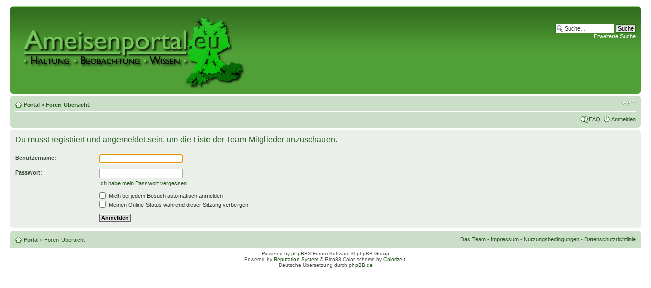

--- FILE ---
content_type: text/html; charset=UTF-8
request_url: https://www.ameisenportal.eu/memberlist.php?mode=leaders&sid=0415aeef6bf11229ce63f18bca5f0e5f
body_size: 3234
content:
<!DOCTYPE html PUBLIC "-//W3C//DTD XHTML 1.0 Strict//EN" "http://www.w3.org/TR/xhtml1/DTD/xhtml1-strict.dtd">
<html xmlns="http://www.w3.org/1999/xhtml" dir="ltr" lang="de" xml:lang="de">
<head>

<meta http-equiv="content-type" content="text/html; charset=UTF-8" />
<meta http-equiv="content-style-type" content="text/css" />
<meta http-equiv="content-language" content="de" />
<meta http-equiv="imagetoolbar" content="no" />
<meta name="resource-type" content="document" />
<meta name="distribution" content="global" />
<meta name="keywords" content="" />
<meta name="description" content="" />

<link rel="shortcut icon" href="https://www.ameisenportal.eu/styles/prosilver/imageset/favicon.png" type="image/x-icon" />
<link rel="shortcut icon" href="https://www.ameisenportal.eu/styles/prosilver/imageset/favicon.ico" type="image/vnd.microsoft.icon" />

<!--<title>Ameisenportal.eu - Das Ameisenforum für Ameisenhaltung, Beobachtung und Wissen &bull; Anmelden</title>-->

<title>Anmelden &bull; Ameisenportal.eu - Das Ameisenforum für Ameisenhaltung, Beobachtung und Wissen</title>

<link rel="alternate" type="application/atom+xml" title="Feed - Ameisenportal.eu - Das Ameisenforum für Ameisenhaltung, Beobachtung und Wissen" href="http://www.ameisenportal.eu/feed.php" /><link rel="alternate" type="application/atom+xml" title="Feed - Neue Themen" href="http://www.ameisenportal.eu/feed.php?mode=topics" />

<!--
	phpBB style name: prosilver
	Based on style:   prosilver (this is the default phpBB3 style)
	Original author:  Tom Beddard ( http://www.subBlue.com/ )
	Modified by:
-->

<script type="text/javascript">
// <![CDATA[
	var jump_page = 'Gib die Nummer der Seite an, zu der du gehen möchtest.:';
	var on_page = '';
	var per_page = '';
	var base_url = '';
	var style_cookie = 'phpBBstyle';
	var style_cookie_settings = '; path=/; domain=ameisenportal.eu';
	var onload_functions = new Array();
	var onunload_functions = new Array();

	

	/**
	* Find a member
	*/
	function find_username(url)
	{
		popup(url, 760, 570, '_usersearch');
		return false;
	}

	/**
	* New function for handling multiple calls to window.onload and window.unload by pentapenguin
	*/
	window.onload = function()
	{
		for (var i = 0; i < onload_functions.length; i++)
		{
			eval(onload_functions[i]);
		}
	};

	window.onunload = function()
	{
		for (var i = 0; i < onunload_functions.length; i++)
		{
			eval(onunload_functions[i]);
		}
	};

// ]]>
</script>
<script type="text/javascript" src="./styles/prosilver/template/styleswitcher.js"></script>
<script type="text/javascript" src="./styles/prosilver/template/forum_fn.js"></script>

<link href="./styles/prosilver/theme/print.css" rel="stylesheet" type="text/css" media="print" title="printonly" />
<link href="./style.php?id=1&amp;lang=de&amp;sid=d7fb923ff728a8ce47e11ac1a907a21a" rel="stylesheet" type="text/css" media="screen, projection" />

<link href="./styles/prosilver/theme/normal.css" rel="stylesheet" type="text/css" title="A" />
<link href="./styles/prosilver/theme/medium.css" rel="alternate stylesheet" type="text/css" title="A+" />
<link href="./styles/prosilver/theme/large.css" rel="alternate stylesheet" type="text/css" title="A++" />



</head>

<body id="phpbb" class="section-memberlist ltr">
<!-- Tapatalk Detect body start --> 
<script type="text/javascript">
if(typeof(app_ios_id) != "undefined") {
	tapatalkDetect();
}
</script>
<!-- Tapatalk Detect banner body end -->

<div id="wrap">
	<a id="top" name="top" accesskey="t"></a>
	<div id="page-header">
		<div class="headerbar">
			<div class="inner"><span class="corners-top"><span></span></span>

			<div id="site-description">
				<!--<a href="./index.php?sid=d7fb923ff728a8ce47e11ac1a907a21a" title="Foren-Übersicht" id="logo"><img src="./styles/prosilver/imageset/header_2.png" width="450" height="150" alt="" title="" /></a>-->
				<a href="http://www.ameisenportal.eu/portal.php" title="Foren-Übersicht" id="logo"><img src="./styles/prosilver/imageset/header_2.png" width="450" height="150" alt="" title="" /></a>
				<!--<h1>Ameisenportal.eu - Das Ameisenforum für Ameisenhaltung, Beobachtung und Wissen</h1>-->
				<!--<p>Das Ameisenforum für Ameisenhaltung, Beobachtung und Wissen</p>-->
				<p class="skiplink"><a href="#start_here">Zum Inhalt</a></p>
			</div>

		
			<div id="search-box">
				<form action="./search.php?sid=d7fb923ff728a8ce47e11ac1a907a21a" method="get" id="search">
				<fieldset>
					<input name="keywords" id="keywords" type="text" maxlength="128" title="Suche nach Wörtern" class="inputbox search" value="Suche…" onclick="if(this.value=='Suche…')this.value='';" onblur="if(this.value=='')this.value='Suche…';" />
					<input class="button2" value="Suche" type="submit" /><br />
					<a href="./search.php?sid=d7fb923ff728a8ce47e11ac1a907a21a" title="Zeigt die erweiterten Suchoptionen an">Erweiterte Suche</a> <input type="hidden" name="sid" value="d7fb923ff728a8ce47e11ac1a907a21a" />

				</fieldset>
				</form>
			</div>
		

			<span class="corners-bottom"><span></span></span></div>
		</div>
	
		<div class="navbar">
			<div class="inner"><span class="corners-top"><span></span></span>

			<ul class="linklist navlinks">
				<li class="icon-home"><a href="./portal.php?sid=d7fb923ff728a8ce47e11ac1a907a21a">Portal</a> &#187; <a href="./index.php?sid=d7fb923ff728a8ce47e11ac1a907a21a" accesskey="h">Foren-Übersicht</a> </li>

				<li class="rightside"><a href="#" onclick="fontsizeup(); return false;" onkeypress="return fontsizeup(event);" class="fontsize" title="Ändere Schriftgröße">Ändere Schriftgröße</a></li>

				
			</ul>

			

			<ul class="linklist rightside">
				<li class="icon-faq"><a href="./faq.php?sid=d7fb923ff728a8ce47e11ac1a907a21a" title="Häufig gestellte Fragen">FAQ</a></li>
				
					<li class="icon-logout"><a href="./ucp.php?mode=login&amp;sid=d7fb923ff728a8ce47e11ac1a907a21a" title="Anmelden" accesskey="x">Anmelden</a></li>
				
			</ul>

			<span class="corners-bottom"><span></span></span></div>
		</div>

	</div>

	<a name="start_here"></a>
	<div id="page-body">
		

<script type="text/javascript">
// <![CDATA[
	onload_functions.push('document.getElementById("username").focus();');
// ]]>
</script>

<form action="./ucp.php?mode=login&amp;sid=d7fb923ff728a8ce47e11ac1a907a21a" method="post" id="login">
<div class="panel">
	<div class="inner"><span class="corners-top"><span></span></span>

	<div class="content">
		<h2>Du musst registriert und angemeldet sein, um die Liste der Team-Mitglieder anzuschauen.</h2>

		<fieldset class="fields1">
		
		<dl>
			<dt><label for="username">Benutzername:</label></dt>
			<dd><input type="text" tabindex="1" name="username" id="username" size="25" value="" class="inputbox autowidth" /></dd>
		</dl>
		<dl>
			<dt><label for="password">Passwort:</label></dt>
			<dd><input type="password" tabindex="2" id="password" name="password" size="25" class="inputbox autowidth" /></dd>
			<dd><a href="./ucp.php?mode=sendpassword&amp;sid=d7fb923ff728a8ce47e11ac1a907a21a">Ich habe mein Passwort vergessen</a></dd>
		</dl>
		
		<dl>
			<dd><label for="autologin"><input type="checkbox" name="autologin" id="autologin" tabindex="4" /> Mich bei jedem Besuch automatisch anmelden</label></dd>
			<dd><label for="viewonline"><input type="checkbox" name="viewonline" id="viewonline" tabindex="5" /> Meinen Online-Status während dieser Sitzung verbergen</label></dd>
		</dl>
		

		<input type="hidden" name="redirect" value="./memberlist.php?mode=leaders&amp;sid=d7fb923ff728a8ce47e11ac1a907a21a" />

		<dl>
			<dt>&nbsp;</dt>
			<dd><input type="hidden" name="sid" value="d7fb923ff728a8ce47e11ac1a907a21a" />
<input type="submit" name="login" tabindex="6" value="Anmelden" class="button1" /></dd>
		</dl>
		</fieldset>
	</div>
	<span class="corners-bottom"><span></span></span></div>
</div>




</form>

</div>

<div id="page-footer">

	<div class="navbar">
		<div class="inner"><span class="corners-top"><span></span></span>

		<ul class="linklist">
			<li class="icon-home"><a href="./portal.php?sid=d7fb923ff728a8ce47e11ac1a907a21a">Portal</a> &#187; <a href="./index.php?sid=d7fb923ff728a8ce47e11ac1a907a21a" accesskey="h">Foren-Übersicht</a></li>
				
			<li class="rightside"><a href="./memberlist.php?mode=leaders&amp;sid=d7fb923ff728a8ce47e11ac1a907a21a">Das Team</a> &bull; <a href="http://www.ameisenportal.de/viewtopic.php?f=41&t=18">Impressum</a> &bull; <a href="http://www.ameisenportal.de/ucp.php?mode=terms">Nutzungsbedingungen</a> &bull; <a href="http://www.ameisenportal.de/ucp.php?mode=privacy">Datenschutzrichtlinie</a><!--<a href="./ucp.php?mode=delete_cookies&amp;sid=d7fb923ff728a8ce47e11ac1a907a21a">Alle Cookies des Boards löschen</a> &bull;--><!--Alle Zeiten sind UTC + 1 Stunde --></li>

		<span class="corners-bottom"><span></span></span></div>
	</div>

	<div class="copyright">Powered by <a href="https://www.phpbb.com/">phpBB</a>&reg; Forum Software &copy; phpBB Group<br />Powered by <a href="http://pico88.github.com/phpBB-Reputation-System/" title="Reputation System">Reputation System</a> &copy; Pico88 Color scheme by <a href="http://www.colorizeit.com/">ColorizeIt!</a>
		<br />Deutsche Übersetzung durch <a href="https://www.phpbb.de/">phpBB.de</a>
	</div>
</div>

</div>

<div>
	<a id="bottom" name="bottom" accesskey="z"></a>
	<img src="./cron.php?cron_type=tidy_sessions&amp;sid=d7fb923ff728a8ce47e11ac1a907a21a" width="1" height="1" alt="cron" />
</div>
<div id="reputation-popup">
<a href="http://pico88.github.com/phpBB-Reputation-System/" title="Reputation System">Reputation System</a> &copy;'</div>

<script type="text/javascript">
// <![CDATA[
	window.jQuery || document.write(unescape('%3Cscript src="./styles/prosilver/template/reputation/jquery-1.10.1.min.js" type="text/javascript"%3E%3C/script%3E'));
// ]]>
</script>
<script type="text/javascript">
// <![CDATA[
	var rsfile = './reputation.php?sid=d7fb923ff728a8ce47e11ac1a907a21a';
	var rsdelete = 'Möchtest du wirklich diese Bewertungspunkte löschen?';
	var rsclearpost = 'Möchtest du wirklich alle Bewertungspunkte von diesem Beitrag löschen?';
	var rsclearuser = 'Möchtest du wirklich alle Bewertungspunkte von diesem Benutzer löschen?';
	var requestSent = false;
// ]]>
</script>
<script type="text/javascript" src="./styles/prosilver/template/reputation/jquery.reputation.js"></script>



</body>
</html>